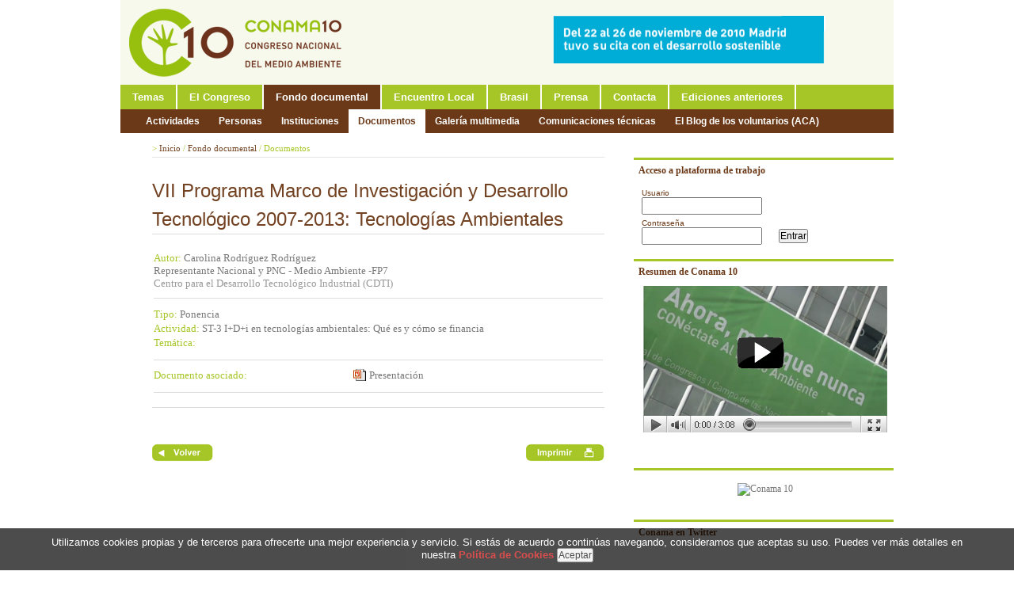

--- FILE ---
content_type: text/html; charset=ISO-8859-1
request_url: http://www.conama10.conama.org/web/generico.php?idpaginas=&lang=es&menu=86&id=13530&op=view&tipo=P
body_size: 6086
content:
<!DOCTYPE html PUBLIC "-//W3C//DTD XHTML 1.0 Transitional//EN" "http://www.w3.org/TR/xhtml1/DTD/xhtml1-transitional.dtd">
<html xmlns="http://www.w3.org/1999/xhtml" lang="es" xml:lang="es">
<head>
<title>CONAMA 10 - Congreso Nacional de Medio Ambiente</title>
<meta http-equiv="X-UA-Compatible" content="IE=EmulateIE7"/>
<meta name="Author" content="VARADERO SOFTWARE FACTORY (VSF)"/>
<meta name="Keywords" content="CONAMA, Medio Ambiente, Congreso Naional de Medio Ambiente"/>
<meta name="Description" content="10 Congreso Nacional de Medio Ambiente. DEl 22 al 26 de noviembre de 2010 en el Palacio Municipal de Congresos del Campo de las Naciones de Madrid."/>
<link rel="stylesheet" type="text/css" href="/web/css/view-conama10.css" />
<link rel="stylesheet" type="text/css" href="/web/css/tdatos.css" />
<link rel="stylesheet" type="text/css" href="/web/css/programa.css" />

<!--[if lt IE 7]><link rel="stylesheet" type="text/css" href="/web/css/view_ie6.css" /><![endif]-->
<style type="text/css">


	#header #header-top{
		background: #f7f9ed ;
	}

</style>
<script type="text/JavaScript" src="/bo/misc/scripts/func.js"></script>
<script type="text/JavaScript" src="/web/js/scripts/jquery.js"></script>
<script type="text/JavaScript" src="/web/js/scripts/jquery.cycle.min.js"></script>
<script type="text/JavaScript" src="/web/js/scripts/jquery.cookiesdirective.js"></script>
<script>
	$(document).ready(function() {
		$.cookiesDirective({
			privacyPolicyUri: '/web/es/politica-de-cookies.html',
			limit: 3,
			duration: 15,
			position: 'bottom',
			backgroundOpacity: '70',
			explicitConsent: false,
			message: "Utilizamos cookies propias y de terceros para ofrecerte una mejor experiencia y servicio. Si estás de acuerdo o continúas navegando, consideramos que aceptas su uso. Puedes ver más detalles en nuestra ",
			details_text: "",
			privacyPolicyText: "Política de Cookies",
			submitText: "Aceptar"
		});
	});
</script>
</head>
<body>


<div id="imagen-superpuesta">
	<!-- <div id="pre-header"> -->
			
						
<!-- 	</div> -->
	<div id="wrapper">		

		<div id="header">
			 
			<div id="header-top">
								<div id="header-banner"><a href="http://www.conama10.es" title="Conama Banner Superior"  ><img src="/download/bancorecursos/banners/BANNERC10.gif" width="468" height="60" alt="Conama Banner Superior"/></a></div>
					<div id="logo">				
					<a href="/web/index.php?lang=es"><img src="/download/bancorecursos/preferencias/conama10-logo.gif" width="274" alt="CONAMA 10 - Congreso Nacional de Medio Ambiente" /></a>
				</div>
			</div>
							<div id="navigation">
					<!-- Sacar a estilos -->
					<!-- <div id="navigation-search" style="float:right;padding-top:5px; padding-right:10px;"> 				
						<input type="text" id="" style="background: url(/web/img/background-buscador.gif) no-repeat;width:144px; height:20px;font-family:arial;color:#666;padding-left:20px;padding-right:6px;line-height:20px;border:0px;" value="Buscar"/>
					</div> -->
					<!-- // fin Sacar a estilos -->
					<div id="navigation-main">					
						<ul>			
					
										<li class=""><a href="/web/es/temas/energia-y-cambio-climatico.html" title=""  ><span>Temas</span></a></li>
						
				
				
				
				
				
				
				
				
				
				
				
				
				
				
				
				
				
				
				
				
				
				
				
				
				
				
				
				
				
				
				
				
				
				
				
				
				
				
				
				
				
				
				
				
				
				
				
				
				
				
				
				
				
				
				
				
				
				
				
				
				
				
				
				
				
				
				
				
				
				
				
				
				
				
				
				
				
				
				
				
				
					
										<li class=""><a href="/web/es/el-congreso/el-congreso.html" title=""  ><span>El Congreso</span></a></li>
						
				
				
				
				
				
				
				
				
				
				
				
				
				
				
				
				
					
										<li class="current"><a href="/web/es/fondo-documental/actividades.html" title=""  ><span>Fondo documental</span></a></li>
						
				
				
				
				
				
				
				
				
				
				
					
										<li class=""><a href="/web/es/encuentro-local/encuentro-local.html" title=""  ><span>Encuentro Local</span></a></li>
						
				
				
				
					
										<li class=""><a href="/web/es/brasil/foro-hispano-brasileno.html" title=""  ><span>Brasil</span></a></li>
						
				
				
				
				
				
					
										<li class=""><a href="/web/es/prensa/noticias.html" title=""  ><span>Prensa</span></a></li>
						
				
					
										<li class=""><a href="/web/es/contacta.html" title=""  ><span>Contacta</span></a></li>
						
					
										<li class=""><a href="/web/es/ediciones-anteriores.html" title=""  ><span>Ediciones anteriores</span></a></li>
						
				
				
</ul>

		
					</div>
				</div>

										<div id="subnavigation">		
		<ul>			
								
								
								
								
								
								
								
								
								
								
								
								
								
								
								
								
								
								
								
								
								
								
								
								
								
								
								
								
								
								
								
								
								
								
								
								
								
								
								
								
								
								
								
								
								
								
								
								
								
								
								
								
								
								
								
								
								
								
								
								
								
								
								
								
								
								
								
								
								
								
								
								
								
								
								
								
								
								
								
								
								
								
								
								
								
								
								
								
								
								
								
								
								
								
								
								
								
								
								
								
									
										<li class=""><a href="/web/es/fondo-documental/actividades.html" title=""  ><span>Actividades</span></a></li>
					
									
										<li class=""><a href="/web/es/fondo-documental/personas.html" title=""  ><span>Personas</span></a></li>
					
									
										<li class=""><a href="/web/es/fondo-documental/instituciones.html" title=""  ><span>Instituciones</span></a></li>
					
									
										<li class="current"><a href="/web/es/fondo-documental/documentos.html" title=""  ><span>Documentos</span></a></li>
					
									
										<li class=""><a href="/web/es/fondo-documental/galeria-multimedia.html" title="Galería multimedia"  ><span>Galería multimedia</span></a></li>
					
									
										<li class=""><a href="/web/es/fondo-documental/comunicaciones-tecnicas.html" title=""  ><span>Comunicaciones técnicas</span></a></li>
					
								
								
								
									
										<li class=""><a href="http://acaconama.blogspot.com" title="" target="_blank" ><span>El Blog de los voluntarios (ACA)</span></a></li>
					
								
								
								
								
								
								
								
								
								
								
								
								
								
								
								
						
		</ul>
	</div>
					

				
		</div>

		<div id="main" class="clearfix">		
			
						
			
			<div class="clearfix">
				<div id="right">	

					<div class="bloque-destacado">
			<form action="/web/loginentornos/loginentornos.php" method="post" style="display:inline">
			<input type="hidden" name="op" value="login_ext">
		
		
				
		
			<div class="top">Acceso a plataforma de trabajo</div>
					 
			<div class="content">
				<div style="padding-top:5px;color:#6b3917;font-family:arial;font-size:10px;">Usuario<br/><input id="usr" name="usr" type="text" value="" class="login"></div>
				<div style="padding-top:5px;color:#6b3917;font-family:arial;font-size:10px;">Contrase&ntilde;a<br/><input id="pwd" name="pwd" type="password" value=""  class="login">
				&nbsp;&nbsp;&nbsp;&nbsp;&nbsp;&nbsp;<input type="submit" border="0" alt="" value="Entrar"/></div>
				
			</div>
		<div class="bottom"></div>

		</form>
	</div>					
						

						
					
							
									
						
				<div class="bloque-destacado">
			<div class="top">
									<a href="http://www.youtube.com/watch?v=iWC3VJNr_ws" target=_blank>Resumen de Conama 10</a>
							</div>
			<div class="content">
				<div class="destacado-imagen">
																		<a href="http://www.youtube.com/watch?v=iWC3VJNr_ws" target=_blank><img src="/download/bancorecursos/destacados/Dest_Videoresu.jpg" width="308" alt="Resumen de Conama 10"></a></div>
															
													<div class="destacado-texto">
													<a href="http://www.youtube.com/watch?v=iWC3VJNr_ws" target=_blank><br />
</a>
								
					</div>
							</div>
			<div class="bottom"></div>
		</div>
		
					<div class="bloque-destacado">
			<div class="top">
																</div>
			<div class="content">
				<div class="destacado-imagen">
											<a href="http://vimeo.com/channels/conama10" target="_blank"><img src="http://channelbadge.vimeo.com.s3.amazonaws.com/413/41330_300.jpg" alt="Conama 10" width="300" height="100" border="0" /></a></div>
									
											</div>
			<div class="bottom"></div>
		</div>
		
					<div class="bloque-destacado">
			<div class="top">
									<a href="http://twitter.com/info_conama" target=_blank>Conama en Twitter</a>
							</div>
			<div class="content">
				<div class="destacado-imagen">
											<center><script type="text/javascript" src="http://widgets.twimg.com/j/2/widget.js"></script> 
<script type="text/javascript">
new TWTR.Widget({
  version: 2,
  type: "profile",
  rpp: 20,
  interval: 6000,
  width: 298,
  height: 200,
  theme: {
	shell: {
	  background: "#A6C627",
	  color: "#ffffff"
	},
	tweets: {
	  background: "#ffffff",
	  color: "#666666",
	  links: "#6B3917"
	}
  },
  features: {
	scrollbar: true,
	loop: false,
	live: false,
	hashtags: true,
	timestamp: true,
	avatars: true,
	behavior: "all"
  }
}).render().setUser("info_conama").start();
</script></center></div>
									
											</div>
			<div class="bottom"></div>
		</div>
		
					<div class="bloque-destacado">
			<div class="top">
									<a href="http://www.facebook.com/pages/Conama/262780139173" target=_blank>Conama en Facebook</a>
							</div>
			<div class="content">
				<div class="destacado-imagen">
											<div style="color:#fff; background:#A6C627; text-align:left; width:288px; height:25px; line-height:25px; margin:0 auto; font-size:13px; font-weight:bold; padding-left:10px;">Búscanos en Facebook</div>
<iframe src="http://www.facebook.com/plugins/likebox.php?id=262780139173&width=298&connections=5&stream=false&header=false&height=200" scrolling="no" frameborder="0" style="border:none; overflow:hidden; width:298px; height:200px;" ></iframe></div>
									
											</div>
			<div class="bottom"></div>
		</div>
		
					<div class="bloque-destacado">
			<div class="top">
									<a href="http://www.brasilenconama10.blogspot.com/" target=_blank>Brasil en Conama</a>
							</div>
			<div class="content">
				<div class="destacado-imagen">
																		<a href="http://www.brasilenconama10.blogspot.com/" target=_blank><img src="/download/bancorecursos/promo_blog_brasil.jpg" width="308" alt="Brasil en Conama"></a></div>
															
											</div>
			<div class="bottom"></div>
		</div>
		
					<div class="bloque-destacado">
			<div class="top">
									Imágenes del congreso							</div>
			<div class="content">
				<div class="destacado-imagen">
											<object width="308" height="231"><param name="flashvars" value="offsite=true&lang=es-us&page_show_url=%2Fphotos%2F46837385%40N08%2Fsets%2F72157625335413427%2Fshow%2F&page_show_back_url=%2Fphotos%2F46837385%40N08%2Fsets%2F72157625335413427%2F&set_id=72157625335413427&jump_to="></param> <param name="movie" value="http://www.flickr.com/apps/slideshow/show.swf?v=71649"></param> <param name="allowFullScreen" value="true"></param><embed type="application/x-shockwave-flash" src="http://www.flickr.com/apps/slideshow/show.swf?v=71649" allowFullScreen="true" flashvars="offsite=true&lang=es-us&page_show_url=%2Fphotos%2F46837385%40N08%2Fsets%2F72157625335413427%2Fshow%2F&page_show_back_url=%2Fphotos%2F46837385%40N08%2Fsets%2F72157625335413427%2F&set_id=72157625335413427&jump_to=" width="308" height="231"></embed></object></div>
									
											</div>
			<div class="bottom"></div>
		</div>
		
					<div class="bloque-destacado">
			<div class="top">
									<a href="http://acaconama.blogspot.com/" target=_blank>El Blog de ACA</a>
							</div>
			<div class="content">
				<div class="destacado-imagen">
																		<a href="http://acaconama.blogspot.com/" target=_blank><img src="/download/bancorecursos/destacados/BLOGACA.jpg" width="308" alt="El Blog de ACA"></a></div>
															
											</div>
			<div class="bottom"></div>
		</div>
		
					<div class="bloque-destacado">
			<div class="top">
									<a href="http://www.youtube.com/user/ferrovialconama10" target=_blank>El canal de Ferrovial en Conama 10</a>
							</div>
			<div class="content">
				<div class="destacado-imagen">
																		<a href="http://www.youtube.com/user/ferrovialconama10" target=_blank><img src="/download/bancorecursos/destacados/YOUFERR.jpg" width="308" alt="El canal de Ferrovial en Conama 10"></a></div>
															
											</div>
			<div class="bottom"></div>
		</div>
		
					<div class="bloque-destacado">
			<div class="top">
									Síguenos							</div>
			<div class="content">
				<div class="destacado-imagen">
											<center>
<a href="http://www.facebook.com/pages/Conama/262780139173" target="_blank"><img src="/download/bancorecursos/destacados/facebook-icon.gif" width="59" height="58" alt="" /></a>   
<a href="http://twitter.com/info_conama" target="_blank"><img src="/download/bancorecursos/destacados/twitter-icon.gif" width="59" height="58" alt="" /></a>   
<a href="http://www.youtube.com/user/FundacionConama" target="_blank"><img src="/download/bancorecursos/destacados/youtube-icon.gif" width="58" height="58" alt="" /></a>   
<a href="http://www.linkedin.com" target="_blank"><img src="/download/bancorecursos/destacados/linkedin-icon2.gif" width="58" height="58" alt="" /></a>
</center></div>
									
											</div>
			<div class="bottom"></div>
		</div>
		
					<div class="bloque-destacado">
			<div class="top">
									<a href="http://www.eima8.org" target=_blank>8º EIMA</a>
							</div>
			<div class="content">
				<div class="destacado-imagen">
																		<a href="http://www.eima8.org" target=_blank><img src="/download/bancorecursos/bannereimapeq.gif" width="308" alt="8º EIMA"></a></div>
															
											</div>
			<div class="bottom"></div>
		</div>
		
					<div class="bloque-destacado">
			<div class="top">
									<a href="http://www.conamalocal.org" target=_blank>5º Conama Local (Vitoria-Gasteiz)</a>
							</div>
			<div class="content">
				<div class="destacado-imagen">
																		<a href="http://www.conamalocal.org" target=_blank><img src="/download/bancorecursos/Conama local cuadrado.gif" width="308" alt="5º Conama Local (Vitoria-Gasteiz)"></a></div>
															
											</div>
			<div class="bottom"></div>
		</div>
		
							
										
										

									</div>
				

				<div id="content">	
											<div id="breadcrumb">

			<span style='color:#a6c627;'>&gt;</span> Inicio <span style='color:#a6c627;'>/</span>  Fondo documental <span style='color:#a6c627;'>/</span> <span style='color:#a6c627;'>Documentos</span> 		
		
	</div>										
				
<div id="pagina">	
	<!-- <h1>Documentos</h1> -->
				<div class="contenido"><p>
	


<div class="comunicaciones">

	<div class="titulo"><h1>VII Programa Marco de Investigación y Desarrollo Tecnológico 2007-2013: Tecnologías Ambientales</h1></div> 

	<div style="padding-top: 20px; border-top: 1px solid #dddddd">



	<table width="571px" style="border-bottom: 1px #DDDDDD solid;">

			<tr>

				<td colspan="2" style="border-bottom: 1px #DDDDDD solid; padding-bottom: 10px;">

					<span style="color: #A6C627;">Autor: </span>

					<A HREF="generico.php?idpaginas=&lang=es&menu=476&referer=1&op=view&id=5565665&from=view_documentos" class="enlaceautor">

						Carolina Rodríguez Rodríguez					</A>

				<!-- </td> -->

				<!-- <td class="valorresaltar"> <A HREF="generico.php?idpaginas=&lang=es&menu=476&referer=1&op=view&id=5565665&from=view_documentos" class="enlaceautor">

				Carolina Rodríguez Rodríguez</A>-->

											<br>Representante Nacional y PNC - Medio Ambiente -FP7							<BR><span style="color:#999999;">Centro para el Desarrollo Tecnológico Industrial (CDTI)</span>

										</td>

			</tr>

	 

				<!-- <tr>

					<td  colspan="2">

						<div class="separador" ><IMG SRC="/conama9/img/pc.gif" WIDTH="1" HEIGHT="1" BORDER="0" ALT=""></div><BR>

					</td>

				</tr> -->



					 

											<tr>

							<td class="campo" colspan="2" style="height: 16px; padding-top:10px;"><span style="color: #A6C627;">Tipo:</span>&nbsp;Ponencia</td>

							<!-- <td class="valor">Ponencia </td> -->

						</tr>

					

																 

						<tr>

							<td class="campo" colspan="2" style="height: 16px;"><span style="color: #A6C627;">Actividad: </span>							

								<A HREF="generico.php?idpaginas=&lang=es&menu=87&op=view&id=47&from=view_documentos" class="enlaceactividad">ST-3 I+D+i en tecnologías ambientales: Qué es y cómo se financia</A>

							</td>

						</tr>

										 

					

																		<tr>

							<td class="campo" colspan="2" style="height: 16px;"><span style="color: #A6C627;">Temática:</span> </td>

						</tr>

										<tr>

						<td  colspan="2">

							<div class="separador" style="border-bottom: 1px #DDDDDD solid; margin-top: 10px;"><IMG SRC="/conama9/img/pc.gif" WIDTH="1" HEIGHT="1" BORDER="0" ALT=""></div>

						</td>

					</tr>

					

						  

							<tr style="height: 35px;">

								<TD class="campo" style="color: #A6C627; width: 250px;" nowrap>Documento asociado:</TD>   

								<td class="valor">

																										<div style="display:inline;background-image:url(/web/img/ico_ppt.gif);background-repeat:no-repeat;background-position:center left; padding-left:20px;color:#347438;vertical-align:top;"><A HREF="http://www.conama10.conama.org/conama10/download/files/STs%202010/5565665_ppt_CRodr%EDguez.pdf" target="_blank" CLASS="titulocomunicaciones">Presentación</A></div>&nbsp;

																<!--

								  

								 									

									<div style="display:inline;background-image:url(/web/img/ico_ppt.gif);background-repeat:no-repeat;background-position:center left; padding-left:20px;color:#347438;vertical-align:top;"><A HREF="http://www.conama10.conama.org/conama10/download/files/STs%202010/5565665_ppt_CRodr%EDguez.pdf" target="_blank" CLASS="titulocomunicaciones">Presentación</A></div> 

									

									

							-->

									

							</td>

						</tr>

					

					<tr>

						<td style="vertical-align:top" colspan="2">

							<div class="separador" style="border-bottom: 1px #DDDDDD solid;"><IMG SRC="img/pc.gif" WIDTH="1" HEIGHT="1" BORDER="0" ALT=""></div><BR>

						</td>

					</tr>

								 

		</table>

	</div>

</div>





 </p>
</div>
	</div>


<div class="volver-imprimir clearfix">
	<div style="float:right;">
	<a href="#" onclick="window.print(); return false;"><img src="/web/img/imprimir-boton.gif" width="99" height="24" alt="" /></a>
</div>
<div style="width:100px;"><a href="#" onclick="window.history.go(-1); return false;"><img src="/web/img/volver-boton.gif" width="78" height="24" alt="" /></a></div>
	
</div>
			</div>
		</div>

		<div class="clearfix">
			
									<div id="patrocinadores">
				<div class="titulo">Patrocinadores</div>
				<div class="cuadro" >
											<img src="/download/bancorecursos/logos/patrocinadores/00_MinMA.jpg" width="435" height="74" />
											<img src="/download/bancorecursos/logos/patrocinadores/01_FEADER.jpg" width="435" height="74" />
											<img src="/download/bancorecursos/logos/patrocinadores/02_Comunidad de Madrid.jpg" width="435" height="74" />
											<img src="/download/bancorecursos/logos/patrocinadores/03_Ayto_Madrid.jpg" width="435" height="74" />
											<img src="/download/bancorecursos/logos/patrocinadores/040_MFomento.jpg" width="435" height="74" />
											<img src="/download/bancorecursos/logos/patrocinadores/041_SEPES.jpg" width="435" height="74" />
											<img src="/download/bancorecursos/logos/patrocinadores/05_Ayto_Valencia.jpg" width="435" height="74" />
											<img src="/download/bancorecursos/logos/patrocinadores/06_Ayto_Vitoria.jpg" width="435" height="74" />
											<img src="/download/bancorecursos/logos/patrocinadores/07_metro.jpg" width="435" height="74" />
											<img src="/download/bancorecursos/logos/patrocinadores/08_endesa_grande.jpg" width="435" height="74" />
											<img src="/download/bancorecursos/logos/patrocinadores/090_ferrovial.jpg" width="435" height="74" />
											<img src="/download/bancorecursos/logos/patrocinadores/091_MCeIn.jpg" width="435" height="74" />
											<img src="/download/bancorecursos/logos/patrocinadores/092_AECID.jpg" width="435" height="74" />
											<img src="/download/bancorecursos/logos/patrocinadores/10_aena.jpg" width="435" height="74" />
											<img src="/download/bancorecursos/logos/patrocinadores/11_gencat.jpg" width="435" height="74" />
											<img src="/download/bancorecursos/logos/patrocinadores/11_Gobierno_vasco.jpg" width="435" height="74" />
											<img src="/download/bancorecursos/logos/patrocinadores/12_JAndalucia.jpg" width="435" height="74" />
											<img src="/download/bancorecursos/logos/patrocinadores/13_Castilla-LaMancha.jpg" width="435" height="74" />
											<img src="/download/bancorecursos/logos/patrocinadores/14_Logo_castilla y leon.jpg" width="435" height="74" />
											<img src="/download/bancorecursos/logos/patrocinadores/15_dip_bcn.jpg" width="435" height="74" />
											<img src="/download/bancorecursos/logos/patrocinadores/16_Ayto_BCN.jpg" width="435" height="74" />
											<img src="/download/bancorecursos/logos/patrocinadores/17_Ayto_Sevilla.jpg" width="435" height="74" />
											<img src="/download/bancorecursos/logos/patrocinadores/18_femp.jpg" width="435" height="74" />
											<img src="/download/bancorecursos/logos/patrocinadores/19_acuamed.jpg" width="435" height="74" />
											<img src="/download/bancorecursos/logos/patrocinadores/20_bio+anho.jpg" width="435" height="74" />
											<img src="/download/bancorecursos/logos/patrocinadores/21_tragsa.jpg" width="435" height="74" />
											<img src="/download/bancorecursos/logos/patrocinadores/22_LOGO EMASESA METROPOLITANA.jpg" width="435" height="74" />
											<img src="/download/bancorecursos/logos/patrocinadores/23_fida.jpg" width="435" height="74" />
											<img src="/download/bancorecursos/logos/patrocinadores/24_aenor.jpg" width="435" height="74" />
											<img src="/download/bancorecursos/logos/patrocinadores/25_ambilamp.jpg" width="435" height="74" />
											<img src="/download/bancorecursos/logos/patrocinadores/26_ACS.jpg" width="435" height="74" />
											<img src="/download/bancorecursos/logos/patrocinadores/27_ence.jpg" width="435" height="74" />
											<img src="/download/bancorecursos/logos/patrocinadores/28_logo enresa_C9.jpg" width="435" height="74" />
											<img src="/download/bancorecursos/logos/patrocinadores/29_lacasaqueahorra.jpg" width="435" height="74" />
											<img src="/download/bancorecursos/logos/patrocinadores/30_GasNatural_Fenosa.jpg" width="435" height="74" />
											<img src="/download/bancorecursos/logos/patrocinadores/31_Hera.jpg" width="435" height="74" />
											<img src="/download/bancorecursos/logos/patrocinadores/32_ohl.jpg" width="435" height="74" />
											<img src="/download/bancorecursos/logos/patrocinadores/33_ree.jpg" width="435" height="74" />
									</div>
			</div>
							<script type="text/javascript">
					$(document).ready(function() {
						$('#patrocinadores .cuadro').cycle({ 
							fx: 'fade', 
							timeout: 4500,
							speed: 500
						});
					});
				</script>
						
									<div id="organizadores">
				<div class="titulo">Coorganizadores</div>
				<div class="cuadro">
											<img src="/download/bancorecursos/logos/coorganizadores/01_COFIS.jpg" width="435" height="74" />
											<img src="/download/bancorecursos/logos/coorganizadores/02_APROMA.jpg" width="435" height="74" />
											<img src="/download/bancorecursos/logos/coorganizadores/03_UP.jpg" width="435" height="74" />
											<img src="/download/bancorecursos/logos/coorganizadores/04_IIES.jpg" width="435" height="74" />
											<img src="/download/bancorecursos/logos/coorganizadores/05_UICM.jpg" width="435" height="74" />
											<img src="/download/bancorecursos/logos/coorganizadores/06_AECAS.jpg" width="435" height="74" />
											<img src="/download/bancorecursos/logos/coorganizadores/07_AEAS.jpg" width="435" height="74" />
											<img src="/download/bancorecursos/logos/coorganizadores/08_ECONOMISTASCAT.jpg" width="435" height="74" />
											<img src="/download/bancorecursos/logos/coorganizadores/10_MONTES.jpg" width="435" height="74" />
											<img src="/download/bancorecursos/logos/coorganizadores/11_QUIMICOS.jpg" width="435" height="74" />
											<img src="/download/bancorecursos/logos/coorganizadores/13_COBM.jpg" width="435" height="74" />
											<img src="/download/bancorecursos/logos/coorganizadores/14_ICOG.jpg" width="435" height="74" />
											<img src="/download/bancorecursos/logos/coorganizadores/16_COIIM.jpg" width="435" height="74" />
											<img src="/download/bancorecursos/logos/coorganizadores/17_FORESTALES.jpg" width="435" height="74" />
											<img src="/download/bancorecursos/logos/coorganizadores/18_ECONOMISTAS.jpg" width="435" height="74" />
											<img src="/download/bancorecursos/logos/coorganizadores/19_ARQUITECNICOS.jpg" width="435" height="74" />
											<img src="/download/bancorecursos/logos/coorganizadores/20_PERITOSINDUS.jpg" width="435" height="74" />
											<img src="/download/bancorecursos/logos/coorganizadores/21_CONSEJOMINAS.jpg" width="435" height="74" />
											<img src="/download/bancorecursos/logos/coorganizadores/22_ECODES.jpg" width="435" height="74" />
											<img src="/download/bancorecursos/logos/coorganizadores/23_MOVILIDAD.jpg" width="435" height="74" />
											<img src="/download/bancorecursos/logos/coorganizadores/24_IAT.jpg" width="435" height="74" />
											<img src="/download/bancorecursos/logos/coorganizadores/25_SEE.jpg" width="435" height="74" />
									</div>
			</div>
							<script type="text/javascript">
					$(document).ready(function() {
						$('#organizadores .cuadro').cycle({ 
							fx: 'fade', 
							timeout: 4000,
							speed: 500
						});
					});
				</script>
			
		</div>

		<div id="footer">
			<div id="lista-izq">
				
			</div>
			
							
			<div id="lista-dcha">
				<div id="menu">
												
						<div id="lista-dcha">
							<div id="menu-inf">
								<center><!-- INCLUDE SECCIONES BACKOFFICE -->
<ul>
								<li><a href="/web/es/contacto.html" title="" >Contacto</a></li>
								<li><a href="/web/es/politica-de-privacidad.html" title="" >Política de Privacidad</a></li>
								<li><a href="/web/es/politica-de-cookies.html" title="" >Política de Cookies</a></li>
								<li><a href="/web/es/aviso-legal.html" title="" >Aviso Legal</a></li>
		</ul>
<!-- FIN INCLUDE SECCIONES BACKOFFICE --></center>
							</div>
						</div>
																			
				</div>
			</div>
			
		</div>
				
	</div>	
</div>
<div id="bottom">	
	Desarrollado por: <A HREF="http://www.vsf.es" target="_blank" title="Ir a la página web de Varadero Software Factory (VSF)" >Varadero Software Factory (VSF)</A>	
</div>

	<script type="text/javascript">

  var _gaq = _gaq || [];
  _gaq.push(['_setAccount', 'UA-20261593-1']);
  _gaq.push(['_trackPageview']);

  (function() {
    var ga = document.createElement('script'); ga.type = 'text/javascript'; ga.async = true;
    ga.src = ('https:' == document.location.protocol ? 'https://ssl' : 'http://www') + '.google-analytics.com/ga.js';
    var s = document.getElementsByTagName('script')[0]; s.parentNode.insertBefore(ga, s);
  })();

</script>
</body>
</html>



--- FILE ---
content_type: text/css
request_url: http://www.conama10.conama.org/web/css/view-conama10.css
body_size: 4946
content:
*{
	margin: 0;
	padding: 0;
}

body{
	font-family: Tahoma;
	font-size: 12px;
	color: #777777;
	/*background: url(img/fondo.jpg) ;*/
	background-color:#fff;
}

code{
	font-size: 11px;
	font-family: Courier new;
	color: #1E1E1E;
	display:block;
	text-align:left;
}

a{
	/*color: #a6c627;*/
	color: #777777;
	text-decoration: none;
	
}
a:hover{
	color: #a6c627;
	text-decoration: underline;
	
}

a.auxiliar {
	color: #ff7d01;
	font-size:11px;
	
}

a.vsf {
	color: #fff;
	text-decoration: none;
}
a.vsf:hover{
	color: #fff;
	text-decoration: underline;

}



a img{
	border: 0px;
}

h1{	
	line-height: 1.5em;
	font-size: 24px;
	font-family: Arial;
	font-weight: normal;
	color:#724222;
	padding:0px 0px 0px 0px;
	margin:0px;
}


h2{	
	line-height: 1.5em;
	font-size: 14px;
	font-family: Arial;
	font-weight: bold;
	color:#a6c627;
	padding:0px;
}

h2 a {
	
}

h2 a:hover {
	text-decoration:underline;
}


h3{
	line-height: 1.5em;
	font-size: 14px;
	font-family: Arial;
	font-weight: bold;
	color:#e8780d;
	padding:0px;	
}

h4 {
	color:#000;
	font-size:14px;
	font-weight:normal;
	line-height: 1.3em;
	padding:0px 0px 4px 0px;
}

h5{	
	line-height: 1.5em;
	font-size: 14px;
	font-family: Arial;
	font-weight: normal;
	color:#724222;
	padding:0px 0px 5px 24px;
	background: url(/download/bancorecursos/imagenes/botom.jpg) no-repeat;
	margin-top:10px;

}


p {
	padding-bottom:10px;
	line-height: 1.5em;
	text-align:justify;
}


ol{
	padding-left: 30px;
	padding-top:0px;	
}

ul{
	padding-left: 30px;
	padding-top:0px;	
}

li{
	padding-bottom:16px;
	line-height:1.5em;
	text-align:justify;
}


td.cabecera {
background-color:#2e55a8;
color:#fff;
font-weight:normal;
padding:4px;
border-bottom:1px solid #2e55a8;

text-align:center;
}

td.cabecera2 {
background-color:#fff;
color:#fff;
font-weight:normal;
padding:4px;
border-bottom:1px solid #2e55a8;

text-align:center;
}

td.primera {
color:#2e55a8;
padding:4px 0px;
border-bottom:1px solid #2e55a8;
text-align:right;
}

td.segunda {
color:#000;
padding:4px;
border-bottom:1px solid #2e55a8;
text-align:right;
}

button{
	cursor:pointer;
	border:0px;
}

table.formulario {
	background: url(/web/img/forms/form_fondo.jpg) repeat-y;
	border:1px solid #cccccc;	
	}

td {
	font-family: Tahoma;
	font-size: 13px;
	/*padding:2px;*/
	text-align:left;
	}



div.hr {
  height: 8px;
	background: url(/web/img/separador.gif) repeat-x;
	margin-top:0px;
	margin-bottom:0px;
}
div.hr hr {
  display: none;
}

/**************************************************************************************************/
/* Clearfix */

.clearfix:after {
	content: " "; 
	display: block; 
	height: 0; 
	clear: both; 
	visibility: hidden;
}

.clearfix {display: inline-block;}

/* Hides from IE-mac \*/
* html .clearfix {height: 1%;}
.clearfix {display: block;}
/* End hide from IE-mac */


/**************************************************************************************************/

#imagen-fondo{
	background: url(/web/img/fondo-guia.jpg) ;
	}

/* wrapper */
#wrapper{
	width: 976px;
	position: relative;
	margin: 0px auto;
	padding-left:0px;
	padding-right:0px;
	border:0px solid #708da9;

}

/* pre-header*/
#pre-header{	
	width: 930px;
	position: relative;
	margin: 0px auto;
	border-bottom: 0px solid #fff;
	border:0px solid #000;
	

}

/* header-top */

#pre-header {
	height: 18px;	
	padding-left:0px;
	padding-right:0px;

}

#pre-header #idiomas{
	padding-top:5px;
	padding-left:2px;
}


#pre-header #derecha{
	width: 700px;
	height: 30px;
	float: right;
	margin: 2px 0px 2px 0px;
}

/* navigation pre-header derecha */
#pre-header #derecha #menu{
	font-size:11px;
	float: right;
	padding-top:0px;
	padding-right:2px;
}


#pre-header #derecha #menu ul{
	padding:0px;
	margin:0px;
	padding-left: 10px;

}

#pre-header #derecha #menu ul li{
	padding:0px;
	margin:0px;
	display: inline;
	color:#ff9900;
	padding-right:10px;
}

#pre-header #derecha #menu ul li a{
	text-decoration: none;
	color: #ff9900;
}

#pre-header #derecha #menu ul li a:hover{
	text-decoration: underline;
	color: #3366cc;
	
}


/* header */

#header{
	
	border-bottom: 0px solid #fff;
	padding-left:0px;
	padding-right:0px;
	background:#fff;	
}

/* header-top */

#header #header-top{
	height:107px;	
	/*background-image: url(/web/img/fondo_cabecera.jpg);*/
	background-color:#f7f9ed;
}

#header #header-top #logo{
	float:left;
	padding-top:11px;
	padding-left:11px;

}

#header #header-top #header-banner{
	float:right;
	margin-top:20px;
	margin-right:20px;
	
}


/**************************************************************************************************/
/* Header - Navigation */
/* navigation */
#header #navigation{
	height:31px;	
	margin-left:0px;
	margin-right:0px;
	background-color:#a6c627;
	/*background-image: url(/web/img/fondo-navegacion.gif);*/	
	
}

#header #navigation #navigation-main{
	float: left;
	
}

#header #navigation #navigation-main ul{
	margin:0px;
	padding:0px;
	padding-left:0px;	
	height: 31px; 	
	/*padding: 5px 0 0px 30px;*/
	
}

#header #navigation #navigation-main ul li{
	padding:0px;
	margin:0px;
	display: inline;	
	font-family: Arial;
	font-weight:bold;
	font-size:13px;
	/*line-height:36px;*/
	
}

#header #navigation #navigation-main ul li a{
	line-height:31px;
	float: left;
	padding: 0px 0px 0px 15px;	
	text-decoration: none;	
	color: #fff;
	border-right:2px solid #fff;
	
}

#header #navigation #navigation-main ul li a span{
	
	
	text-decoration: none;	
	color: #fff;
	line-height:31px;	
	padding: 0px 15px 0px 0px;	
	text-decoration: none;	
	color: #fff;
	
}

#header #navigation #navigation-main ul li a:hover{
	/*background: url(/web/img/tab_izq.gif) no-repeat top left;*/
	color: #fff;
	background:#6b3917; 

}

#header #navigation #navigation-main ul li a:hover span{
	/*background: url(/web/img/tab_der.gif) no-repeat top right;*/
	color: #fff;
}

#header #navigation #navigation-main ul li.current a{
	/*background: url(/web/img/tab_izq.gif) no-repeat top left;*/
	color: #fff;	
	background:#6b3917; 
	
}

#header #navigation #navigation-main ul li.current a span{
	/*background: url(/web/img/tab_der.gif) no-repeat top right;*/
	color: #fff;
	background:#6b3917; 
	
}

#header #navigation #navigation-main ul li a span span.privado_abierto{
	background: url(/web/img/ico_abierto.gif) no-repeat 0 0px;
	padding-left:16px;
}

#header #navigation #navigation-main ul li a span span.privado_cerrado{
	background: url(/web/img/ico_cerrado.gif) no-repeat 0 0px;
	padding-left:16px;
}

/* subnavigation */

#header #subnavigation-vacia{
	height: 30px;
	border:0px;
	margin-left:0px;
	margin-right:0px;
	background-color: #fff;
}

#header #subnavigation{
	height: 30px;
	border:0px ;
	margin-left:0px;
	margin-right:0px;
	background-color: #6b3917;
}


#header #subnavigation ul{
	margin:0px;
	margin-left:20px;
	padding:0px;
	padding-left:0px;	
	height: 31px; 	
	float: left;
	
}

#header #subnavigation ul li{
	padding:0px;
	margin:0px;
	display: inline;	
	font-family: Arial;
	font-weight:bold;
	font-size:12px;
	
}

#header #subnavigation ul li a{
	line-height:31px;
	float: left;
	padding: 0px 0px 0px 12px;	
	text-decoration: none;	
	color: #fff;
	border-right:0px solid #fff;
	
}

#header #subnavigation ul li a span{
	
	text-decoration: none;	
	color: #fff;
	line-height:31px;	
	padding: 0px 12px 0px 0px;	
	text-decoration: none;	
	color: #fff;
	
}

#header #subnavigation ul li a:hover{
	color: #6b3917;
	background:#fff; 
}

#header #subnavigation ul li a:hover span{
	color: #6b3917;
	background:#fff; 
}

#header #subnavigation ul li.current a{
	color: #6b3917;	
	background:#fff; 
}

#header #subnavigation ul li.current a span{
	color: #6b3917;
	background:#fff; 	
}

#header #subnavigation ul li a span span.privado_abierto{
	background: url(/web/img/ico_abierto.gif) no-repeat 0 0px;
	padding-left:16px;
}

#header #subnavigation ul li a span span.privado_cerrado{
	background: url(/web/img/ico_cerrado.gif) no-repeat 0 0px;
	padding-left:16px;
}

/**************************************************************************************************/
/* main */

#main{
	margin:0px 0px 0px 0px;
	/* padding-top:10px; */
	padding-top:0px;
	border:0px solid red;
	
}

#main #left{
	float:left;
	width:186px;
	margin-left:0px;
	margin-right:0px;	
	padding:6px;	
}

#main #right{
	float:right;
	width:328px;
	margin-left:0px;
	margin-right:0px;
	padding:0px;
	border:0px solid #000;
	padding-top:20px;
	
}

#main #content{
/*565*/
	width:571px;
	float:left;
	margin-top:0px;
	padding-bottom:12px;
	background:#fff;
	border:0px solid #000;
	padding:0px 30px 0px 40px;
	.padding:0px 0px 0px 0px;
}

/**************************************************************************************************/
/* Destacados derecha */

#main #right .bloque-destacado {
	margin-top:10px;
	border-top:3px solid #a5c626;	
}

#main #right .bloque-destacado .top{
	font-size:12px;	
	font-weight:bold;
	color:#6b3917;
	padding:6px 6px 0px 6px;
}

#main #right .bloque-destacado .top a{	
	color:#6b3917;
	text-decoration:none;
}

#main #right .bloque-destacado .top a:hover{	
	color:#6b3917;
	text-decoration:underline;
}

#main #right .bloque-destacado .content{	
	padding:10px 6px 6px 10px;
}

#main #right .bloque-destacado  .bottom{
		height:2px;
}

/**************************************************************************************************/
/* footer */

#footer{
	clear: both;
	height: 34px;
	position: relative;
	margin: 0px;
	line-height: 33px;
	font-size: 11px;
	background: #a6c627;
	margin-left:0px;
	margin-right:0px;
	border:0px;
	padding-left:20px;
	padding-right:20px;
	color:#fff;
}

#footer #lista-izq{
	float: left;
}

#footer #lista-izq ul{
	padding-left: 13px;
}

#footer #lista-izq ul li{
	display: inline;
}

#footer #lista-izq ul li a{
	text-decoration: none;
	color: #b60c2b;
}

#footer #lista-izq ul li a span{
	text-decoration: underline;
	font-weight: bold;
}

#footer #lista-dcha{
	height:33px;
}

#footer #lista-dcha #menu ul{
	padding: 0px;
	height:33px;
}

#footer #lista-dcha #menu ul li{
	display: inline;
	color: #fff;
	font-family:Arial;
	font-size:12px;
	padding-left:12px;
}

#footer #lista-dcha #menu ul li a{
	text-decoration: none;
	color: #fff;
}

#footer #lista-dcha #menu ul li a:hover{
	text-decoration: underline;
	color: #fff;
	
}


#footer #footer-izq{
	width: 32px;
	height: 20px;
	position: absolute;
	top: 0;
	left: 0;
	background: url(/web/img/izqfooter.jpg) no-repeat left;	
}

#footer #footer-dcha{	
	position: absolute;
	top: 0;
	right: 0;
	background: url(/web/img/dchafooter.jpg) no-repeat right;	
}

#bottom{
	
	width: 976px;
	position: relative;
	margin: 0px auto;	
	border-top:0px solid #000;
	padding-left:0px;
	height:20px;
	padding-top:6px;
	font-size:11px;
	
}




/**************************************************************************************************/
/* Destacados - Left - Right */

/* Destacados - Solo Imagen  */



.destacado-imagen{
	text-align:center;
	margin-bottom:12px;
}
/* Destacados - 1 - Imagen + Titulo + Texto */

/*.destacado-1{
	width:188px;
	border:0px solid #777;
	margin-bottom:6px;
}

.destacado-1 .destacado-top{
	background: url(/web/img/destacados/destacado-arriba.gif) no-repeat;
	height:22px;
}

.destacado-1 .destacado-content{
	background: url(/web/img/destacados/destacado-centro.gif) repeat-y;
	padding-right:5px;
	
}

.destacado-1 .destacado-bottom{
	background: url(/web/img/destacados/destacado-abajo.gif) no-repeat;
	height:16px;
}

.destacado-1 .destacado-titulo{	
	padding:0px 6px 0px 6px;
	font-size:12px;
	font-weight:bold;
	text-align:center;
}

.destacado-1 .destacado-titulo a{
	
	text-decoration:normal;

}

.destacado-1 .destacado-titulo a:hover{
	
	text-decoration:underline;
}

.destacado-1 .destacado-imagen{
	
}

.destacado-1 .destacado-texto{
	font-size:12px;	
	padding:0px 6px 0px 4px;
	text-align:center;
}

.destacado-1 .destacado-texto a{
	font-size:12px;
	color:#666;
	text-decoration:normal;
}

.destacado-1 .destacado-texto a:hover{
	font-size:12px;
	color:#666;
	text-decoration:underline;
}

*/

/* Destacados - 1 - Imagen + Titulo + Texto */

.destacado-1{
	width:180px;
	border:0px solid #ff7d00;
	margin-bottom:10px;
	

}

.destacado-1 .destacado-top{
	background: url(/web/img/destacados/destacado2-arriba.jpg) no-repeat;
	height:30px;	
}

.destacado-1 .destacado-content{
	background: url(/web/img/destacados/destacado2-centro.jpg) repeat-y;
	padding:6px 6px 0px 5px;
}

.destacado-1 .destacado-bottom{
	background: url(/web/img/destacados/destacado2-abajo.jpg) no-repeat;
	height:14px;
}

.destacado-1 .destacado-titulo{	
	padding:6px;
	font-size:13px;
	font-weight:none;
	text-align:center;
	color:#003366;
}

.destacado-1 .destacado-titulo a{
	
	text-decoration:normal;

}

.destacado-1 .destacado-titulo a:hover{
	
	text-decoration:underline;

}

.destacado-1 .destacado-imagen{
	text-align:center;	
	margin:0px;
	padding:0px;
	
}

.destacado-1 .destacado-texto{
	font-size:12px;	
	line-height:1.3em;
	padding:4px;
	text-align:center;
	color:#fff;
	font-family:Arial;	
	background-color:#044c92;
	margin-top:1px;
	}

.destacado-1 .destacado-texto a{
	
	color:#fff;
	text-decoration:normal;
}

.destacado-1 .destacado-texto a:hover{
	
	color:#fff;
	text-decoration:underline;
}


/* Bloque destacado - 1 ROJO */

.bloque-destacado-1{
	width:189px;
	margin-bottom:10px;
}

.bloque-destacado-1 .top{
	background: url(/web/img/destacados/bloque-destacado-1-arriba.jpg) no-repeat;
	height:22px;
	padding-top:5px;
	font-size:12px;
	font-weight:bold;
	color:#fff;
	text-align:center;
}

.bloque-destacado-1 .content{
	background: url(/web/img/destacados/bloque-destacado-1-centro.jpg) repeat-y;
	padding:4px 12px 4px 12px;
}

.bloque-destacado-1 .bottom{
	background: url(/web/img/destacados/bloque-destacado-1-abajo.jpg) no-repeat;
	height:9px;
}

/* Bloque destacado - 2 BUSCADOR */

.bloque-destacado-2{
	width:189px;
	margin-bottom:10px;
}

.bloque-destacado-2 .top{
	background: url(/web/img/destacados/bloque-destacado-2-arriba.gif) no-repeat;
	height:21px;
	padding-top:5px;
	font-size:12px;
	font-weight:bold;
	color:#fff;
	text-align:center;
}

.bloque-destacado-2 .content{
	background: url(/web/img/destacados/bloque-destacado-2-centro.gif) repeat-y;
	padding:10px 12px 6px 12px;
}

.bloque-destacado-2 .bottom{
	background: url(/web/img/destacados/bloque-destacado-2-abajo.gif) no-repeat;
	height:9px;
}




/* Destacados TRIPLE */

.bloque-destacado-triple {
	
	background: url(/web/img/destacados/bloque-destacado-doble.jpg) repeat-x;
	color:#003399;
	
	line-height:22px;
	padding:0px 10px;
	text-align:center;
	font-weight:bold;
	border:1px solid #e5e5e5;
	
}

.bloque-destacado-triple-contenedor {
	
	padding-left:0px;	
	margin-bottom:10px;
	border-left:1px solid #e5e5e5;
	border-right:1px solid #e5e5e5;
	border-bottom:1px solid #e5e5e5;
}
.destacado-triple {
	width:191px;
	padding:0px;
	margin:0px;
	border:0px solid #000;
	
}

.destacado-triple .top{
	background: url(/web/img/destacados/destacado-triple_arriba.gif) no-repeat;
	height:14px;
	
}

.destacado-triple .content{
	background: url(/web/img/destacados/destacado-triple_centro.gif) repeat-y;
	padding:2px 12px 2px 13px;

}

.destacado-triple .bottom{
	background: url(/web/img/destacados/destacado-triple_abajo.gif) no-repeat;
	height:14px;
}

.destacado-triple .content .titulo{	
	padding:0px 6px 2px 6px;
	font-size:12px;
	font-weight:bold;
	text-align:center;
}

.destacado-triple .content .titulo a{
	
	text-decoration:normal;

}

.bloque-destacado-triple .content .titulo a:hover{
	
	text-decoration:underline;
}

.destacado-triple .content .imagen{
	
}

.destacado-triple .content .texto{
	font-size:12px;	
	padding:0px 6px 0px 6px;
	text-align:center;
	line-height:1.3em;
}

.destacado-triple .content .texto a{
	font-size:12px;
	color:#666;
	text-decoration:normal;
}

.destacado-triple .content .texto a:hover{
	font-size:12px;
	color:#666;
	text-decoration:underline;
}


/**************************************************************************************************/
/* Breadcrumb */

#breadcrumb{
	color:#724222;padding-top:12px;font-size:11px;padding-bottom:5px;margin-bottom:14px;	
	border-bottom:1px solid #e5e5e5;

}

#breadcrumb a{
	color:#ee8400;		
	text-decoration: none;
}



/**************************************************************************************************/
/* Articulos - Listado */

#articulos-ls{
}

#articulos-ls .articulo{

	width:512px;
	/*min-height:200px;*/
	padding:5px;
	border-bottom:1px dotted #000;
}
#articulos-ls .right{
	border-right:0px;
}
#articulos-ls .bottom{
	border-bottom:0px;
}
#articulos-ls .articulo h2{
	padding-bottom:5px;
	font-size:12px;
	text-align:left;
}
#articulos-ls .articulo .imagen{
	float:left;
	text-align:center;
}
#articulos-ls .articulo .imagen img{
	padding-bottom:3px;
	border:1px solid #003399;
}
#articulos-ls .articulo .contenido{
	margin-left:123px;
}
#articulos-ls .articulo .descripcion{
	color:#666;
	min-height:105px;
}
#articulos-ls .articulo .descripcion p{
	padding:0px;
}
#articulos-ls .articulo .precio{
	text-align:center;
	font-size:12px;
	color:#666;
}
#articulos-ls .articulo .precio img{
	padding-top:3px;
}

/****************************************************************************************/
/* Articulos - FICHA */

#articulos-ficha {
		
}


#articulos-ficha .h1{
	
}

#articulos-ficha .contenido{
	padding:10px;
	
}

#articulos-ficha .contenido .imagen{
	text-align:center;
}


#articulos-ficha .contenido .titulo{
	color:#003399;
	font-weight:bold;
	
}

#articulos-ficha .contenido .referencia{
	padding:4px 0px 0px 0px;
}

#articulos-ficha .contenido .descripcion-corta{
	color:#666666;
	padding:4px 0px 4px 0px;
}

#articulos-ficha .contenido .descripcion-larga{
	padding:6px 0px 6px 0px;
}

#articulos-ficha .contenido .documentos-relacionados{
	font-weight:bold;
	padding:10px 0px 6px 0px;
}

#articulos-ficha .contenido .documentos-nombre{
	padding:0px 0px 8px 20px;
	margin-left:20px;
	background: url(/web/img/ico_editar.gif) no-repeat;
}

#articulos-ficha .contenido .tiendas{
	padding:10px 0px 6px 0px;
	font-weight:bold;
}

#articulos-ficha .contenido .ls-tiendas{
	color:#666;
	padding:0px 0px 10px 20px;
}

#articulos-ficha .contenido .ls-tiendas-nombre{
	color:#000;
	font-weight:bold;
}


/****************************************************************************************/
/* CESTA - CARRITO DE LA COMPRA */
#cesta {
		
}


#cesta .h1{
	
}

#cesta .contenido{
	padding:10px;

}

TD.gridcarrito{
	padding-left:4px;padding-right:4px;height:20px;color:#ffffff;font-weight:bold;
	background-color: #313f42; border-top:1px solid #971605; border-bottom:1px solid #971605;

}

TD.itemcarritopar{
	padding:4px;color:#000000;font-weight:normal;background-color: #ffffff;
	border-bottom:1px solid #D6D6D6;border-right:1px solid #F2F2F2;
}

TD.itemcarritoimpar{
	padding:4px;color:#000000;font-weight:normal;background-color: #F2F2F2;
	border-bottom:1px solid #D6D6D6;border-right:1px solid #ffffff;
}

TABLE.pasos	{
	border-bottom:1px solid #003399;	
}
TD.comprapasoactivo	{
	font-size:12px;
	font-weight:bold;
	color:#003399;
	padding:6px;
}

TD.comprapasonoactivo {
	font-size:12px;
	font-weight:normal;
	color:#666;
	padding:6px;

}

/****************************************************************************************/
/* PROCESO DE COMPRA - LOGIN CLIENTES */
#login {
		
}


#login h1{
	
}

#login .contenido{
padding:10px;

}

INPUT.formmail{

}

/****************************************************************************************/
/* Formularios */
FORM {	
	display:inline;
}

.bloqueform {
	color:#990000;
	padding-left:6px;
	padding-top:10px;
}


TD.epigrafeform {

}

TD.formvalor{

}

.explicacion {
	color:#666;
}

.error {
	color:#990000;
	font-weight:bold;
	padding-bottom:10px;
	text-align:center;
	
}

.lopd {
	color:#666;
	padding-bottom:10px;
	text-align:justify;
	font-size:9px;
}

.req	{	
	color:#990000;
	padding-left:6px;
}

INPUT				{	font-size: 12px; font-family: Arial,Verdana, Helvetica; color: #000000; line-height:1.5em; }
INPUT.login			{	color:#999999;}
SELECT				{	font-size: 12px; font-family: Arial,Verdana, Helvetica; color: #999999; line-height:1.5em;}
TEXTAREA			{	font-size: 12px; font-family: Arial,Verdana, Helvetica; color: #999999; line-height:1.5em;}



INPUT.formlargo			{	width:280px;}
INPUT.formmedio			{	width:90px;}
INPUT.formcorto			{	width:45px;}
/*INPUT.boton				{	font-family:  Helvetica, sans-serif; color:#000000; 
							border:1px solid #000000;background: url(/web/img/fondo_boton.gif); height:20px;padding:0px; cursor:pointer;} 

*/

INPUT. loginpassword {
}

/* LOGIN */

INPUT.loginpassword	{	width:100px;}
INPUT.compraactual	{	width:40px;background-color:#e0e0e0;border:1px solid #d4d4d4;text-align:left;}

/* Buscador */
SELECT.buscador		{	width:160px;}
INPUT.buscador		{	width:120px;}

INPUT.boton				{	width:100px; height:23px; font-size: 11px; font-family:  Arial, Helvetica, sans-serif; color:#000000; 
							border:0px;background: url(/web/img/fondo_boton.gif); padding:0px; cursor:pointer;margin:10px;}

INPUT.boton:hover				{	width:100px; height:23px; font-size: 11px; font-family:  Arial, Helvetica, sans-serif; color:#990000; 
							border:0px;background: url(/web/img/fondo_boton.gif); padding:0px; cursor:pointer;margin:10px;}

/****************************************************************************************/
/* PAGINACION - OK */
.paginacion	{
	font-family:arial;
	color:#999;
	height:24px;
	font-size:12px;		
}

.paginacion .numeros {
	float:left;
	width:30%;
}

.paginacion .paginas {
	float:left;
	width:40%;
	text-align:center;
}


.paginacion .anterior-siguiente {
	float:right;width:30%; 
	text-align:right;
}


.paginaactiva {	
	height:24px;
	font-size:14px;
	font-weight:bold;
	
}

.espacio {
height:1px;
}

.transition { position:absolute; left: 0px; width: 505px;  height:340px;  filter:progid:DXImageTransform.Microsoft.Fade(duration=2.0,overlap=1.0) }

/****************************************************************************************/
/* Sorteo */
#sorteo {
	padding-left:10px;
	padding-right:10px;

}

#sorteo h1 {
	color:#dc0e18;
	font-family:Verdana, Arial;
	font-size:16px;
	line-height:1em;
}

#sorteo h2 {
	color:#666666;
	font-family:Verdana, Arial;
	font-size:14px;
	line-height:1em;
	font-weight:normal;
}

#sorteo h3 {
	color:#000000;
	font-family:Verdana, Arial;
	font-size:14px;
	line-height:1em;
	font-weight:normal;
}



.ls-tiendas{
	color:#666;
	padding:0px 0px 10px 20px;
}

.ls-tiendas-nombre{
	color:#000;
	font-weight:bold;
}


/****************************************************************************************/
/* Menu - Hombre - Mujer */

#menu-hombre{
	float:left; 
	width:100px;
	height:26px;
	line-height:26px;
	text-align:center;
}
#menu-hombre a{
	display:block;
	background:#fff;
	color:#000; 
	font-weight:bold;
}
#menu-hombre a:hover{
	color:#990000;
	text-decoration:none;
}
#menu-hombre.activo a{
	background:#990000;
	color:#fff; 
}
#menu-hombre.activo a:hover{
	color:#fff; 
}

#menu-mujer{
	float:left; 
	width:100px;
	height:26px;
	line-height:26px;
	text-align:center;
}
#menu-mujer a{
	display:block;
	background:#fff;
	color:#000; 
	font-weight:bold;
}
#menu-mujer a:hover{
	color:#990000;
	text-decoration:none;
}
#menu-mujer.activo a{
	background:#990000;
	color:#fff; 
}
#menu-mujer.activo a:hover{
	color:#fff; 
}


/***************/
.bloque1 {
 width:290px;margin:8px;float:left;
}

.sub-bloque {
 margin-top:8px;margin-bottom:0px;
}


/****************************************************************************************/
/* DESTACADOS CENTRALES */

.destacado-separador{
	padding-bottom:5px;
	margin-bottom:11px;
	border-bottom:1px solid #e5e5e5;
}

.destacado-simple {
}
.destacado-simple.solofoto{
	padding-bottom:10px;
}

.destacado-simple .titulo {
	color:#724222;
	font-size:24px;
	padding-bottom:4px;
}

.destacado-simple .titulo a {
	color:#724222;
	text-decoration:none;
}

.destacado-simple .titulo a:hover {
	color:#724222;
	text-decoration:underline;
}

.destacado-simple .texto {
	color:#777777;
	text-decoration:none;
}

.destacado-simple .texto a {
	color:#777777;
	text-decoration:none;
}

.destacado-simple .texto a:hover {
	color:#777777;
	text-decoration:underline;
}

.destacado-simple .imagen {
}


/* Destacados DOBLE */

.bloque-destacado-doble {
}

.destacado-doble {
	width:276px;
	margin-right:18px;
	border:0px solid red;
	float:left;
}	

.destacado-doble .top{
}

.destacado-doble .content{
	
}

.destacado-doble .bottom{

}

.destacado-doble .content .titulo{
	color:#724222;
	font-size:16px;
	font-weight:bold;
	padding-bottom:4px;	
}

.destacado-doble .content .titulo a{
	color:#724222;
	text-decoration:none;

}

.destacado-doble .content .titulo a:hover{
	color:#724222;
	text-decoration:underline;
}

.destacado-doble .content .imagen{
	padding-bottom:3px;
}

.destacado-doble .content .texto{
	color:#777777;
	text-decoration:none;
}

.destacado-doble .content .texto a{
	color:#777777;
	text-decoration:none;
}

.destacado-doble .content .texto a:hover{
	color:#777777;
	text-decoration:underline;
}


.volver-imprimir {
	padding:15px 0px;
} 

/* patrocinadores y organizadores */
#patrocinadores{
	clear: right;
	float:right;
	margin-right:27px; 
	margin-bottom:27px;
	width:437px;
}

#organizadores{
	clear: left;
	float:left;
	margin-left:27px; 
	margin-bottom:27px; 
	width:437px;
}

#patrocinadores .titulo, #organizadores .titulo{
	font-size:11px;
	color:#6c3a18;
	padding-bottom:4px;
}

#patrocinadores .cuadro, #organizadores .cuadro{
	border:1px solid #d9d9d9; 
	height:74px; 
	text-align:center;
}

span.resumenponencia p{
	padding-bottom: 0px;
}


--- FILE ---
content_type: text/css
request_url: http://www.conama10.conama.org/web/css/tdatos.css
body_size: 671
content:
/****************************************************************************************/
/* ls-genericos */
.autor{
	color:#999999;	
	padding:0px;
	margin:0px 0px 0px 0px;
	font-size:12px;
}

.url {
	padding:10px;
}
.archivo {
	padding:10px;
}

.label {
	color:#a6c627;
}

.bloque {
	color:#a6c627;
	line-height:2.5em;
	border-top:1px solid #f1f1f1;
}


/****************************************************************************************/
/* PAGINAS - CONTENIDO DE LOS MENUS */
#pagina {
	padding:0px 0px 20px 0px;
	margin:0px;
	width:100%; /*fix ie para botones volver imprimir*/
}

#pagina .contenido {
	padding:0px;
	margin:0px;
}

#pagina .img {
	margin:0px;
	padding:0px;
	padding-bottom:10px;
	
}
/****************************************************************************************/
/* NOTICIAS - ls */

#noticias-ls{
	padding:0px 0px;	
}

#noticias-ls .noticia{
	padding:6px 0px 2px 0px;	
	border-top:1px solid #e5e5e5;
}

#noticias-ls .contenido{
	float: left;	
	padding:0px;
	margin: 0px;
}

#noticias-ls .imagen{
	float:left;
	margin: 0 5px 5px 0;	
}

#noticias-ls h2{
	
}

#noticias-ls p{

}

#noticias-ls .autor{		
	
}	


/****************************************************************************************/
/* NOTICIAS - View */

#noticia-view{
	padding:0px;
}

#noticia-view h1{
	
}

#noticia-view .autor{
	
}

#noticia-view .resumen p{	
	line-height: 1.3em;	
	color:#a6c627;
	font-size:16px;
}
#noticia-view .imagen{	
	float:left;
	width:571px;
	margin:0 0 6px 0;
}

#noticia-view .contenido{	
	font-size: 13px;
	line-height: 1.3em;
	font-weight:normal;
	padding:0px;
}


/****************************************************************************************/
/* EVENTOS - ls */

#eventos-ls{
	padding:0px 0px;	
}

#eventos-ls .evento{
	padding:6px 0px 2px 0px;	
	border-top:1px solid #e5e5e5;
}

#eventos-ls .contenido{
	float: left;	
	padding:0px;
	margin: 0px;
	padding-bottom:6px;
}

#eventos-ls .imagen{
	float:left;
	margin: 0 5px 5px 0;	
}

#eventos-ls h2{
	
}

#eventos-ls p{

}

#eventos-ls .autor{		
	
}	


/****************************************************************************************/
/* evento - View */

#evento-view{
	padding:0px;
	line-height:1.5em;
}

#evento-view h1{
	
}

#evento-view .autor{
	
}

#evento-view .resumen {	
	margin-top:10px;
}

#evento-view .masinfo {	
	margin-top:10px;
}

#evento-view .imagen{	
	float:right;	
	margin:0 0 6px 0;
}

#evento-view .contenido{		
	font-weight:normal;
	padding:0px;
	line-height:1.5em;
}

#evento-view .organizador{		
	font-weight:normal;
	padding-top:2px;
	margin-top:14px;
	line-height:1.5em;	
}

